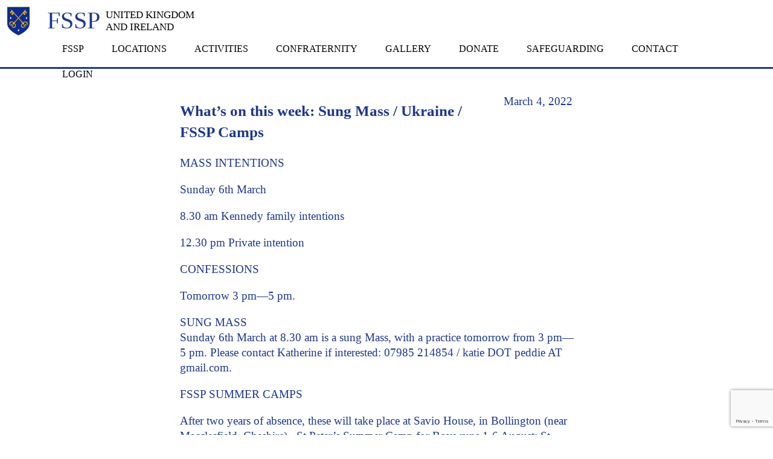

--- FILE ---
content_type: text/html; charset=utf-8
request_url: https://www.google.com/recaptcha/api2/anchor?ar=1&k=6LcWWpAUAAAAAKcXL2VVCMxUm0yQgfYPKxHbEko6&co=aHR0cHM6Ly9mc3NwLm9yZy51azo0NDM.&hl=en&v=PoyoqOPhxBO7pBk68S4YbpHZ&size=invisible&anchor-ms=20000&execute-ms=30000&cb=cfzmpppks1h
body_size: 48570
content:
<!DOCTYPE HTML><html dir="ltr" lang="en"><head><meta http-equiv="Content-Type" content="text/html; charset=UTF-8">
<meta http-equiv="X-UA-Compatible" content="IE=edge">
<title>reCAPTCHA</title>
<style type="text/css">
/* cyrillic-ext */
@font-face {
  font-family: 'Roboto';
  font-style: normal;
  font-weight: 400;
  font-stretch: 100%;
  src: url(//fonts.gstatic.com/s/roboto/v48/KFO7CnqEu92Fr1ME7kSn66aGLdTylUAMa3GUBHMdazTgWw.woff2) format('woff2');
  unicode-range: U+0460-052F, U+1C80-1C8A, U+20B4, U+2DE0-2DFF, U+A640-A69F, U+FE2E-FE2F;
}
/* cyrillic */
@font-face {
  font-family: 'Roboto';
  font-style: normal;
  font-weight: 400;
  font-stretch: 100%;
  src: url(//fonts.gstatic.com/s/roboto/v48/KFO7CnqEu92Fr1ME7kSn66aGLdTylUAMa3iUBHMdazTgWw.woff2) format('woff2');
  unicode-range: U+0301, U+0400-045F, U+0490-0491, U+04B0-04B1, U+2116;
}
/* greek-ext */
@font-face {
  font-family: 'Roboto';
  font-style: normal;
  font-weight: 400;
  font-stretch: 100%;
  src: url(//fonts.gstatic.com/s/roboto/v48/KFO7CnqEu92Fr1ME7kSn66aGLdTylUAMa3CUBHMdazTgWw.woff2) format('woff2');
  unicode-range: U+1F00-1FFF;
}
/* greek */
@font-face {
  font-family: 'Roboto';
  font-style: normal;
  font-weight: 400;
  font-stretch: 100%;
  src: url(//fonts.gstatic.com/s/roboto/v48/KFO7CnqEu92Fr1ME7kSn66aGLdTylUAMa3-UBHMdazTgWw.woff2) format('woff2');
  unicode-range: U+0370-0377, U+037A-037F, U+0384-038A, U+038C, U+038E-03A1, U+03A3-03FF;
}
/* math */
@font-face {
  font-family: 'Roboto';
  font-style: normal;
  font-weight: 400;
  font-stretch: 100%;
  src: url(//fonts.gstatic.com/s/roboto/v48/KFO7CnqEu92Fr1ME7kSn66aGLdTylUAMawCUBHMdazTgWw.woff2) format('woff2');
  unicode-range: U+0302-0303, U+0305, U+0307-0308, U+0310, U+0312, U+0315, U+031A, U+0326-0327, U+032C, U+032F-0330, U+0332-0333, U+0338, U+033A, U+0346, U+034D, U+0391-03A1, U+03A3-03A9, U+03B1-03C9, U+03D1, U+03D5-03D6, U+03F0-03F1, U+03F4-03F5, U+2016-2017, U+2034-2038, U+203C, U+2040, U+2043, U+2047, U+2050, U+2057, U+205F, U+2070-2071, U+2074-208E, U+2090-209C, U+20D0-20DC, U+20E1, U+20E5-20EF, U+2100-2112, U+2114-2115, U+2117-2121, U+2123-214F, U+2190, U+2192, U+2194-21AE, U+21B0-21E5, U+21F1-21F2, U+21F4-2211, U+2213-2214, U+2216-22FF, U+2308-230B, U+2310, U+2319, U+231C-2321, U+2336-237A, U+237C, U+2395, U+239B-23B7, U+23D0, U+23DC-23E1, U+2474-2475, U+25AF, U+25B3, U+25B7, U+25BD, U+25C1, U+25CA, U+25CC, U+25FB, U+266D-266F, U+27C0-27FF, U+2900-2AFF, U+2B0E-2B11, U+2B30-2B4C, U+2BFE, U+3030, U+FF5B, U+FF5D, U+1D400-1D7FF, U+1EE00-1EEFF;
}
/* symbols */
@font-face {
  font-family: 'Roboto';
  font-style: normal;
  font-weight: 400;
  font-stretch: 100%;
  src: url(//fonts.gstatic.com/s/roboto/v48/KFO7CnqEu92Fr1ME7kSn66aGLdTylUAMaxKUBHMdazTgWw.woff2) format('woff2');
  unicode-range: U+0001-000C, U+000E-001F, U+007F-009F, U+20DD-20E0, U+20E2-20E4, U+2150-218F, U+2190, U+2192, U+2194-2199, U+21AF, U+21E6-21F0, U+21F3, U+2218-2219, U+2299, U+22C4-22C6, U+2300-243F, U+2440-244A, U+2460-24FF, U+25A0-27BF, U+2800-28FF, U+2921-2922, U+2981, U+29BF, U+29EB, U+2B00-2BFF, U+4DC0-4DFF, U+FFF9-FFFB, U+10140-1018E, U+10190-1019C, U+101A0, U+101D0-101FD, U+102E0-102FB, U+10E60-10E7E, U+1D2C0-1D2D3, U+1D2E0-1D37F, U+1F000-1F0FF, U+1F100-1F1AD, U+1F1E6-1F1FF, U+1F30D-1F30F, U+1F315, U+1F31C, U+1F31E, U+1F320-1F32C, U+1F336, U+1F378, U+1F37D, U+1F382, U+1F393-1F39F, U+1F3A7-1F3A8, U+1F3AC-1F3AF, U+1F3C2, U+1F3C4-1F3C6, U+1F3CA-1F3CE, U+1F3D4-1F3E0, U+1F3ED, U+1F3F1-1F3F3, U+1F3F5-1F3F7, U+1F408, U+1F415, U+1F41F, U+1F426, U+1F43F, U+1F441-1F442, U+1F444, U+1F446-1F449, U+1F44C-1F44E, U+1F453, U+1F46A, U+1F47D, U+1F4A3, U+1F4B0, U+1F4B3, U+1F4B9, U+1F4BB, U+1F4BF, U+1F4C8-1F4CB, U+1F4D6, U+1F4DA, U+1F4DF, U+1F4E3-1F4E6, U+1F4EA-1F4ED, U+1F4F7, U+1F4F9-1F4FB, U+1F4FD-1F4FE, U+1F503, U+1F507-1F50B, U+1F50D, U+1F512-1F513, U+1F53E-1F54A, U+1F54F-1F5FA, U+1F610, U+1F650-1F67F, U+1F687, U+1F68D, U+1F691, U+1F694, U+1F698, U+1F6AD, U+1F6B2, U+1F6B9-1F6BA, U+1F6BC, U+1F6C6-1F6CF, U+1F6D3-1F6D7, U+1F6E0-1F6EA, U+1F6F0-1F6F3, U+1F6F7-1F6FC, U+1F700-1F7FF, U+1F800-1F80B, U+1F810-1F847, U+1F850-1F859, U+1F860-1F887, U+1F890-1F8AD, U+1F8B0-1F8BB, U+1F8C0-1F8C1, U+1F900-1F90B, U+1F93B, U+1F946, U+1F984, U+1F996, U+1F9E9, U+1FA00-1FA6F, U+1FA70-1FA7C, U+1FA80-1FA89, U+1FA8F-1FAC6, U+1FACE-1FADC, U+1FADF-1FAE9, U+1FAF0-1FAF8, U+1FB00-1FBFF;
}
/* vietnamese */
@font-face {
  font-family: 'Roboto';
  font-style: normal;
  font-weight: 400;
  font-stretch: 100%;
  src: url(//fonts.gstatic.com/s/roboto/v48/KFO7CnqEu92Fr1ME7kSn66aGLdTylUAMa3OUBHMdazTgWw.woff2) format('woff2');
  unicode-range: U+0102-0103, U+0110-0111, U+0128-0129, U+0168-0169, U+01A0-01A1, U+01AF-01B0, U+0300-0301, U+0303-0304, U+0308-0309, U+0323, U+0329, U+1EA0-1EF9, U+20AB;
}
/* latin-ext */
@font-face {
  font-family: 'Roboto';
  font-style: normal;
  font-weight: 400;
  font-stretch: 100%;
  src: url(//fonts.gstatic.com/s/roboto/v48/KFO7CnqEu92Fr1ME7kSn66aGLdTylUAMa3KUBHMdazTgWw.woff2) format('woff2');
  unicode-range: U+0100-02BA, U+02BD-02C5, U+02C7-02CC, U+02CE-02D7, U+02DD-02FF, U+0304, U+0308, U+0329, U+1D00-1DBF, U+1E00-1E9F, U+1EF2-1EFF, U+2020, U+20A0-20AB, U+20AD-20C0, U+2113, U+2C60-2C7F, U+A720-A7FF;
}
/* latin */
@font-face {
  font-family: 'Roboto';
  font-style: normal;
  font-weight: 400;
  font-stretch: 100%;
  src: url(//fonts.gstatic.com/s/roboto/v48/KFO7CnqEu92Fr1ME7kSn66aGLdTylUAMa3yUBHMdazQ.woff2) format('woff2');
  unicode-range: U+0000-00FF, U+0131, U+0152-0153, U+02BB-02BC, U+02C6, U+02DA, U+02DC, U+0304, U+0308, U+0329, U+2000-206F, U+20AC, U+2122, U+2191, U+2193, U+2212, U+2215, U+FEFF, U+FFFD;
}
/* cyrillic-ext */
@font-face {
  font-family: 'Roboto';
  font-style: normal;
  font-weight: 500;
  font-stretch: 100%;
  src: url(//fonts.gstatic.com/s/roboto/v48/KFO7CnqEu92Fr1ME7kSn66aGLdTylUAMa3GUBHMdazTgWw.woff2) format('woff2');
  unicode-range: U+0460-052F, U+1C80-1C8A, U+20B4, U+2DE0-2DFF, U+A640-A69F, U+FE2E-FE2F;
}
/* cyrillic */
@font-face {
  font-family: 'Roboto';
  font-style: normal;
  font-weight: 500;
  font-stretch: 100%;
  src: url(//fonts.gstatic.com/s/roboto/v48/KFO7CnqEu92Fr1ME7kSn66aGLdTylUAMa3iUBHMdazTgWw.woff2) format('woff2');
  unicode-range: U+0301, U+0400-045F, U+0490-0491, U+04B0-04B1, U+2116;
}
/* greek-ext */
@font-face {
  font-family: 'Roboto';
  font-style: normal;
  font-weight: 500;
  font-stretch: 100%;
  src: url(//fonts.gstatic.com/s/roboto/v48/KFO7CnqEu92Fr1ME7kSn66aGLdTylUAMa3CUBHMdazTgWw.woff2) format('woff2');
  unicode-range: U+1F00-1FFF;
}
/* greek */
@font-face {
  font-family: 'Roboto';
  font-style: normal;
  font-weight: 500;
  font-stretch: 100%;
  src: url(//fonts.gstatic.com/s/roboto/v48/KFO7CnqEu92Fr1ME7kSn66aGLdTylUAMa3-UBHMdazTgWw.woff2) format('woff2');
  unicode-range: U+0370-0377, U+037A-037F, U+0384-038A, U+038C, U+038E-03A1, U+03A3-03FF;
}
/* math */
@font-face {
  font-family: 'Roboto';
  font-style: normal;
  font-weight: 500;
  font-stretch: 100%;
  src: url(//fonts.gstatic.com/s/roboto/v48/KFO7CnqEu92Fr1ME7kSn66aGLdTylUAMawCUBHMdazTgWw.woff2) format('woff2');
  unicode-range: U+0302-0303, U+0305, U+0307-0308, U+0310, U+0312, U+0315, U+031A, U+0326-0327, U+032C, U+032F-0330, U+0332-0333, U+0338, U+033A, U+0346, U+034D, U+0391-03A1, U+03A3-03A9, U+03B1-03C9, U+03D1, U+03D5-03D6, U+03F0-03F1, U+03F4-03F5, U+2016-2017, U+2034-2038, U+203C, U+2040, U+2043, U+2047, U+2050, U+2057, U+205F, U+2070-2071, U+2074-208E, U+2090-209C, U+20D0-20DC, U+20E1, U+20E5-20EF, U+2100-2112, U+2114-2115, U+2117-2121, U+2123-214F, U+2190, U+2192, U+2194-21AE, U+21B0-21E5, U+21F1-21F2, U+21F4-2211, U+2213-2214, U+2216-22FF, U+2308-230B, U+2310, U+2319, U+231C-2321, U+2336-237A, U+237C, U+2395, U+239B-23B7, U+23D0, U+23DC-23E1, U+2474-2475, U+25AF, U+25B3, U+25B7, U+25BD, U+25C1, U+25CA, U+25CC, U+25FB, U+266D-266F, U+27C0-27FF, U+2900-2AFF, U+2B0E-2B11, U+2B30-2B4C, U+2BFE, U+3030, U+FF5B, U+FF5D, U+1D400-1D7FF, U+1EE00-1EEFF;
}
/* symbols */
@font-face {
  font-family: 'Roboto';
  font-style: normal;
  font-weight: 500;
  font-stretch: 100%;
  src: url(//fonts.gstatic.com/s/roboto/v48/KFO7CnqEu92Fr1ME7kSn66aGLdTylUAMaxKUBHMdazTgWw.woff2) format('woff2');
  unicode-range: U+0001-000C, U+000E-001F, U+007F-009F, U+20DD-20E0, U+20E2-20E4, U+2150-218F, U+2190, U+2192, U+2194-2199, U+21AF, U+21E6-21F0, U+21F3, U+2218-2219, U+2299, U+22C4-22C6, U+2300-243F, U+2440-244A, U+2460-24FF, U+25A0-27BF, U+2800-28FF, U+2921-2922, U+2981, U+29BF, U+29EB, U+2B00-2BFF, U+4DC0-4DFF, U+FFF9-FFFB, U+10140-1018E, U+10190-1019C, U+101A0, U+101D0-101FD, U+102E0-102FB, U+10E60-10E7E, U+1D2C0-1D2D3, U+1D2E0-1D37F, U+1F000-1F0FF, U+1F100-1F1AD, U+1F1E6-1F1FF, U+1F30D-1F30F, U+1F315, U+1F31C, U+1F31E, U+1F320-1F32C, U+1F336, U+1F378, U+1F37D, U+1F382, U+1F393-1F39F, U+1F3A7-1F3A8, U+1F3AC-1F3AF, U+1F3C2, U+1F3C4-1F3C6, U+1F3CA-1F3CE, U+1F3D4-1F3E0, U+1F3ED, U+1F3F1-1F3F3, U+1F3F5-1F3F7, U+1F408, U+1F415, U+1F41F, U+1F426, U+1F43F, U+1F441-1F442, U+1F444, U+1F446-1F449, U+1F44C-1F44E, U+1F453, U+1F46A, U+1F47D, U+1F4A3, U+1F4B0, U+1F4B3, U+1F4B9, U+1F4BB, U+1F4BF, U+1F4C8-1F4CB, U+1F4D6, U+1F4DA, U+1F4DF, U+1F4E3-1F4E6, U+1F4EA-1F4ED, U+1F4F7, U+1F4F9-1F4FB, U+1F4FD-1F4FE, U+1F503, U+1F507-1F50B, U+1F50D, U+1F512-1F513, U+1F53E-1F54A, U+1F54F-1F5FA, U+1F610, U+1F650-1F67F, U+1F687, U+1F68D, U+1F691, U+1F694, U+1F698, U+1F6AD, U+1F6B2, U+1F6B9-1F6BA, U+1F6BC, U+1F6C6-1F6CF, U+1F6D3-1F6D7, U+1F6E0-1F6EA, U+1F6F0-1F6F3, U+1F6F7-1F6FC, U+1F700-1F7FF, U+1F800-1F80B, U+1F810-1F847, U+1F850-1F859, U+1F860-1F887, U+1F890-1F8AD, U+1F8B0-1F8BB, U+1F8C0-1F8C1, U+1F900-1F90B, U+1F93B, U+1F946, U+1F984, U+1F996, U+1F9E9, U+1FA00-1FA6F, U+1FA70-1FA7C, U+1FA80-1FA89, U+1FA8F-1FAC6, U+1FACE-1FADC, U+1FADF-1FAE9, U+1FAF0-1FAF8, U+1FB00-1FBFF;
}
/* vietnamese */
@font-face {
  font-family: 'Roboto';
  font-style: normal;
  font-weight: 500;
  font-stretch: 100%;
  src: url(//fonts.gstatic.com/s/roboto/v48/KFO7CnqEu92Fr1ME7kSn66aGLdTylUAMa3OUBHMdazTgWw.woff2) format('woff2');
  unicode-range: U+0102-0103, U+0110-0111, U+0128-0129, U+0168-0169, U+01A0-01A1, U+01AF-01B0, U+0300-0301, U+0303-0304, U+0308-0309, U+0323, U+0329, U+1EA0-1EF9, U+20AB;
}
/* latin-ext */
@font-face {
  font-family: 'Roboto';
  font-style: normal;
  font-weight: 500;
  font-stretch: 100%;
  src: url(//fonts.gstatic.com/s/roboto/v48/KFO7CnqEu92Fr1ME7kSn66aGLdTylUAMa3KUBHMdazTgWw.woff2) format('woff2');
  unicode-range: U+0100-02BA, U+02BD-02C5, U+02C7-02CC, U+02CE-02D7, U+02DD-02FF, U+0304, U+0308, U+0329, U+1D00-1DBF, U+1E00-1E9F, U+1EF2-1EFF, U+2020, U+20A0-20AB, U+20AD-20C0, U+2113, U+2C60-2C7F, U+A720-A7FF;
}
/* latin */
@font-face {
  font-family: 'Roboto';
  font-style: normal;
  font-weight: 500;
  font-stretch: 100%;
  src: url(//fonts.gstatic.com/s/roboto/v48/KFO7CnqEu92Fr1ME7kSn66aGLdTylUAMa3yUBHMdazQ.woff2) format('woff2');
  unicode-range: U+0000-00FF, U+0131, U+0152-0153, U+02BB-02BC, U+02C6, U+02DA, U+02DC, U+0304, U+0308, U+0329, U+2000-206F, U+20AC, U+2122, U+2191, U+2193, U+2212, U+2215, U+FEFF, U+FFFD;
}
/* cyrillic-ext */
@font-face {
  font-family: 'Roboto';
  font-style: normal;
  font-weight: 900;
  font-stretch: 100%;
  src: url(//fonts.gstatic.com/s/roboto/v48/KFO7CnqEu92Fr1ME7kSn66aGLdTylUAMa3GUBHMdazTgWw.woff2) format('woff2');
  unicode-range: U+0460-052F, U+1C80-1C8A, U+20B4, U+2DE0-2DFF, U+A640-A69F, U+FE2E-FE2F;
}
/* cyrillic */
@font-face {
  font-family: 'Roboto';
  font-style: normal;
  font-weight: 900;
  font-stretch: 100%;
  src: url(//fonts.gstatic.com/s/roboto/v48/KFO7CnqEu92Fr1ME7kSn66aGLdTylUAMa3iUBHMdazTgWw.woff2) format('woff2');
  unicode-range: U+0301, U+0400-045F, U+0490-0491, U+04B0-04B1, U+2116;
}
/* greek-ext */
@font-face {
  font-family: 'Roboto';
  font-style: normal;
  font-weight: 900;
  font-stretch: 100%;
  src: url(//fonts.gstatic.com/s/roboto/v48/KFO7CnqEu92Fr1ME7kSn66aGLdTylUAMa3CUBHMdazTgWw.woff2) format('woff2');
  unicode-range: U+1F00-1FFF;
}
/* greek */
@font-face {
  font-family: 'Roboto';
  font-style: normal;
  font-weight: 900;
  font-stretch: 100%;
  src: url(//fonts.gstatic.com/s/roboto/v48/KFO7CnqEu92Fr1ME7kSn66aGLdTylUAMa3-UBHMdazTgWw.woff2) format('woff2');
  unicode-range: U+0370-0377, U+037A-037F, U+0384-038A, U+038C, U+038E-03A1, U+03A3-03FF;
}
/* math */
@font-face {
  font-family: 'Roboto';
  font-style: normal;
  font-weight: 900;
  font-stretch: 100%;
  src: url(//fonts.gstatic.com/s/roboto/v48/KFO7CnqEu92Fr1ME7kSn66aGLdTylUAMawCUBHMdazTgWw.woff2) format('woff2');
  unicode-range: U+0302-0303, U+0305, U+0307-0308, U+0310, U+0312, U+0315, U+031A, U+0326-0327, U+032C, U+032F-0330, U+0332-0333, U+0338, U+033A, U+0346, U+034D, U+0391-03A1, U+03A3-03A9, U+03B1-03C9, U+03D1, U+03D5-03D6, U+03F0-03F1, U+03F4-03F5, U+2016-2017, U+2034-2038, U+203C, U+2040, U+2043, U+2047, U+2050, U+2057, U+205F, U+2070-2071, U+2074-208E, U+2090-209C, U+20D0-20DC, U+20E1, U+20E5-20EF, U+2100-2112, U+2114-2115, U+2117-2121, U+2123-214F, U+2190, U+2192, U+2194-21AE, U+21B0-21E5, U+21F1-21F2, U+21F4-2211, U+2213-2214, U+2216-22FF, U+2308-230B, U+2310, U+2319, U+231C-2321, U+2336-237A, U+237C, U+2395, U+239B-23B7, U+23D0, U+23DC-23E1, U+2474-2475, U+25AF, U+25B3, U+25B7, U+25BD, U+25C1, U+25CA, U+25CC, U+25FB, U+266D-266F, U+27C0-27FF, U+2900-2AFF, U+2B0E-2B11, U+2B30-2B4C, U+2BFE, U+3030, U+FF5B, U+FF5D, U+1D400-1D7FF, U+1EE00-1EEFF;
}
/* symbols */
@font-face {
  font-family: 'Roboto';
  font-style: normal;
  font-weight: 900;
  font-stretch: 100%;
  src: url(//fonts.gstatic.com/s/roboto/v48/KFO7CnqEu92Fr1ME7kSn66aGLdTylUAMaxKUBHMdazTgWw.woff2) format('woff2');
  unicode-range: U+0001-000C, U+000E-001F, U+007F-009F, U+20DD-20E0, U+20E2-20E4, U+2150-218F, U+2190, U+2192, U+2194-2199, U+21AF, U+21E6-21F0, U+21F3, U+2218-2219, U+2299, U+22C4-22C6, U+2300-243F, U+2440-244A, U+2460-24FF, U+25A0-27BF, U+2800-28FF, U+2921-2922, U+2981, U+29BF, U+29EB, U+2B00-2BFF, U+4DC0-4DFF, U+FFF9-FFFB, U+10140-1018E, U+10190-1019C, U+101A0, U+101D0-101FD, U+102E0-102FB, U+10E60-10E7E, U+1D2C0-1D2D3, U+1D2E0-1D37F, U+1F000-1F0FF, U+1F100-1F1AD, U+1F1E6-1F1FF, U+1F30D-1F30F, U+1F315, U+1F31C, U+1F31E, U+1F320-1F32C, U+1F336, U+1F378, U+1F37D, U+1F382, U+1F393-1F39F, U+1F3A7-1F3A8, U+1F3AC-1F3AF, U+1F3C2, U+1F3C4-1F3C6, U+1F3CA-1F3CE, U+1F3D4-1F3E0, U+1F3ED, U+1F3F1-1F3F3, U+1F3F5-1F3F7, U+1F408, U+1F415, U+1F41F, U+1F426, U+1F43F, U+1F441-1F442, U+1F444, U+1F446-1F449, U+1F44C-1F44E, U+1F453, U+1F46A, U+1F47D, U+1F4A3, U+1F4B0, U+1F4B3, U+1F4B9, U+1F4BB, U+1F4BF, U+1F4C8-1F4CB, U+1F4D6, U+1F4DA, U+1F4DF, U+1F4E3-1F4E6, U+1F4EA-1F4ED, U+1F4F7, U+1F4F9-1F4FB, U+1F4FD-1F4FE, U+1F503, U+1F507-1F50B, U+1F50D, U+1F512-1F513, U+1F53E-1F54A, U+1F54F-1F5FA, U+1F610, U+1F650-1F67F, U+1F687, U+1F68D, U+1F691, U+1F694, U+1F698, U+1F6AD, U+1F6B2, U+1F6B9-1F6BA, U+1F6BC, U+1F6C6-1F6CF, U+1F6D3-1F6D7, U+1F6E0-1F6EA, U+1F6F0-1F6F3, U+1F6F7-1F6FC, U+1F700-1F7FF, U+1F800-1F80B, U+1F810-1F847, U+1F850-1F859, U+1F860-1F887, U+1F890-1F8AD, U+1F8B0-1F8BB, U+1F8C0-1F8C1, U+1F900-1F90B, U+1F93B, U+1F946, U+1F984, U+1F996, U+1F9E9, U+1FA00-1FA6F, U+1FA70-1FA7C, U+1FA80-1FA89, U+1FA8F-1FAC6, U+1FACE-1FADC, U+1FADF-1FAE9, U+1FAF0-1FAF8, U+1FB00-1FBFF;
}
/* vietnamese */
@font-face {
  font-family: 'Roboto';
  font-style: normal;
  font-weight: 900;
  font-stretch: 100%;
  src: url(//fonts.gstatic.com/s/roboto/v48/KFO7CnqEu92Fr1ME7kSn66aGLdTylUAMa3OUBHMdazTgWw.woff2) format('woff2');
  unicode-range: U+0102-0103, U+0110-0111, U+0128-0129, U+0168-0169, U+01A0-01A1, U+01AF-01B0, U+0300-0301, U+0303-0304, U+0308-0309, U+0323, U+0329, U+1EA0-1EF9, U+20AB;
}
/* latin-ext */
@font-face {
  font-family: 'Roboto';
  font-style: normal;
  font-weight: 900;
  font-stretch: 100%;
  src: url(//fonts.gstatic.com/s/roboto/v48/KFO7CnqEu92Fr1ME7kSn66aGLdTylUAMa3KUBHMdazTgWw.woff2) format('woff2');
  unicode-range: U+0100-02BA, U+02BD-02C5, U+02C7-02CC, U+02CE-02D7, U+02DD-02FF, U+0304, U+0308, U+0329, U+1D00-1DBF, U+1E00-1E9F, U+1EF2-1EFF, U+2020, U+20A0-20AB, U+20AD-20C0, U+2113, U+2C60-2C7F, U+A720-A7FF;
}
/* latin */
@font-face {
  font-family: 'Roboto';
  font-style: normal;
  font-weight: 900;
  font-stretch: 100%;
  src: url(//fonts.gstatic.com/s/roboto/v48/KFO7CnqEu92Fr1ME7kSn66aGLdTylUAMa3yUBHMdazQ.woff2) format('woff2');
  unicode-range: U+0000-00FF, U+0131, U+0152-0153, U+02BB-02BC, U+02C6, U+02DA, U+02DC, U+0304, U+0308, U+0329, U+2000-206F, U+20AC, U+2122, U+2191, U+2193, U+2212, U+2215, U+FEFF, U+FFFD;
}

</style>
<link rel="stylesheet" type="text/css" href="https://www.gstatic.com/recaptcha/releases/PoyoqOPhxBO7pBk68S4YbpHZ/styles__ltr.css">
<script nonce="z92rHyXQK-CLiy59ucWb4g" type="text/javascript">window['__recaptcha_api'] = 'https://www.google.com/recaptcha/api2/';</script>
<script type="text/javascript" src="https://www.gstatic.com/recaptcha/releases/PoyoqOPhxBO7pBk68S4YbpHZ/recaptcha__en.js" nonce="z92rHyXQK-CLiy59ucWb4g">
      
    </script></head>
<body><div id="rc-anchor-alert" class="rc-anchor-alert"></div>
<input type="hidden" id="recaptcha-token" value="[base64]">
<script type="text/javascript" nonce="z92rHyXQK-CLiy59ucWb4g">
      recaptcha.anchor.Main.init("[\x22ainput\x22,[\x22bgdata\x22,\x22\x22,\[base64]/[base64]/[base64]/[base64]/cjw8ejpyPj4+eil9Y2F0Y2gobCl7dGhyb3cgbDt9fSxIPWZ1bmN0aW9uKHcsdCx6KXtpZih3PT0xOTR8fHc9PTIwOCl0LnZbd10/dC52W3ddLmNvbmNhdCh6KTp0LnZbd109b2Yoeix0KTtlbHNle2lmKHQuYkImJnchPTMxNylyZXR1cm47dz09NjZ8fHc9PTEyMnx8dz09NDcwfHx3PT00NHx8dz09NDE2fHx3PT0zOTd8fHc9PTQyMXx8dz09Njh8fHc9PTcwfHx3PT0xODQ/[base64]/[base64]/[base64]/bmV3IGRbVl0oSlswXSk6cD09Mj9uZXcgZFtWXShKWzBdLEpbMV0pOnA9PTM/bmV3IGRbVl0oSlswXSxKWzFdLEpbMl0pOnA9PTQ/[base64]/[base64]/[base64]/[base64]\x22,\[base64]\x22,\[base64]/wpfCkCfDmjwdT8KbQ099YiUQPsKQZUdHPsOFIMOXWlzDj8OzQ2HDmMKSwpRNdXvCrcK8wrjDpXXDt23DskxOw7fCk8K6MsOKU8KyYU3Dm8O7fsOHwp3CtgrCqQFUwqLCvsKuw6/ChWPDuj3DhsOQLMKmBUJkDcKPw4XDvMKkwoU5w7fDm8OidsO6w6Bwwow6Wz/DhcKVw5YhXw1XwoJSFCLCqy7CgwfChBlnw5ANXsKNwonDohpAwot0OV3DlTrCl8KuHVFzw4IdVMKhwrMORMKRw7ACB13Cm2DDvBB3wqfDqMKow4wIw4d9Dz/DrMOTw7/DoxM4wrvCuj/DkcOeIGdSw7h1MsOAw5xJFMOCVsKRRsKvworCg8K5wr01FMKQw7saIwXCmxMdJHvDmj1Va8KOJMOyNiIlw4hXwrrDrsOBS8OLw4LDjcOEYMO/b8O8acK7wqnDmGXDmAYNYQE8wpvCrsKLNcKvw6nCr8K3NnQfVVNpOsOYQ13DmMOuJGzCnXQnVcKGwqjDqMOhw7BRdcKZN8KCwoUbw7IjaxfCtMO2w57CisKibz4zw442w5DCu8KwcsKqBsOrccKLAsKvM3YBwoEtVV45Fj7CnkJlw5zDmB1Vwq9mLyZ6U8OQGMKEwrY/GcK8Ow8jwrsRb8O1w40RQsO1w5lHw4E0CAPDucO+w7JdMcKkw7pMacOJSwXCp1XCqmXCihrCjhbCgTtrT8O9bcOow4EXORgBJMKkwrjChDYrU8KRw6V0DcKEN8OFwp4hwq09wqQKw4fDt0TCrcO9eMKCGcO2Bi/Dk8KRwqRdO1bDg35dw6dUw4LDhHEBw6IyUVVOUkPClyAtL8KTJMKZw4JqQ8OFw4XCgMOIwqI5IwbCq8K4w4rDncKVc8K4CzNaLmMCwqoZw7cSw49iwrzCpg/[base64]/DkQoQwqXDqMK3HjRYcsOxFmA/asOFSUXDl8KJw6vDo3h0MQ0fwprCtsOxw7xYwoXDqGzCgwNNw5DDvSxgwrg0fA0xMUvCqMKJw73ChMKcw5kBOgHCpxlgwpU+LMOVRsK1wr7CuyYuKxnCu27DkEdJw5kPw4jDnh5STkhkM8Kvw7pmwpF8w7NLw4vDiwjClT3CsMKiwr/DmjkJU8K5wo/DugYlScOLw6XDkMKYwqXDjDvDpntsYMOTPcK3F8Kgw7HDqsKvDCpdwrzCosOPXjwuNMODPATCi14kwrwNQVtgXMO+a3PDjF7Cu8OePsOUaT7CvGp/QsKaRMKiw6rCrFY2d8Omwo3CqMOgwqPDix1xw4pxB8Ogw6YvUUzDlSt/[base64]/DssKLEMKzZQQaw4o9ZmHCn0w/[base64]/Cp3JOScOZMU/DpXrDqiXDmQVpPcKDNcKLw4zDuMKiwp/DhcKuSMKcw5LCk0DDiT3DiDFwwpFmw5JGwqJ2PsOWw4DDkMOXCsOowqbChR7DhcKofsONwovCo8Orw4fChsKxw4xvwr0kw7d4QgfCvALDtmUjacKnasKAWcKFw6/DshRCw5tzWDjCpDYjw6UyIArDosKHwqjDmsKywrnDtTZpw6bClcOOAMOjw7FQw4YgH8KFw7pJK8KBwozDr3LCg8K0w7rCuDcYFcK9wqRyExjDkMK3DGrDucO/[base64]/ChMK/[base64]/CkcOZwrzDlBbCpsKpwrl2FALDhTFowpNwAsOjw7kowo1jG2DDncO3J8OVwqhsWRUUwpXCisOVQB/DgsOlw7/Dh07DocKQCGM1wpNLw5s+SMOIwqF5cQLCoUdCwqoHZ8OGJnLCkxHCgg/Co2BBKsK+PsKgYcOLA8KHW8O5w5VQF3V6ZgzDvsOwRRLDkMKow4LDoD/CqMOIw4JGYC3Dr2jCu3dYwq0OfcKWYcOQwqRof3oECMOuwoN8BMKWXh7DpwnDpgdiJQchIMKQwrZ6X8KRw6dNwrlJwr/CsnVVwqBSRDPDj8OzNMO+PhvDozMVBwzDl3bChsKmf8KLMSQoc2rCq8OHw5TCsnzCpyEZwpzCkRnCvcKSw67Du8O4F8KCw4bDscKEegwwD8KWw5LDoHNpw7TDombDnMK/MUXDllNRckA2w5jCvV7Cj8K9wq3DsWB2wqo0w5RswoxtWWnDtSHDi8K8w4DDmcKvbcOgaHZ6RhTDo8KSOT3DoUkRwqvCtnZQw7hrGVRKdQdxw6fCiMKkIg0mwrHCqGVXwo0awprDkcKAJgLDnMOtwobDknDCjhBLw4rDj8KtJMK/[base64]/[base64]/CjMKXwoMFwpvCsEXDtSIEVAklQxbDv8Khw6QeAWU5wqnDicODw6rCiF3Cq8OEWGMHwr7DvUsPEsOvwrjDlcKdKMOaJcOmw5vDiXNeQEfClDzCt8OxwpXDmUbCocKRLiHCocKDw5A+fHjCkm/DsB3DkQDCmgUow4TDuGJVTjhFRsKpFAERQhXCg8KNWF0XQcOBDsO+woUbw7RtTsKHQlMawqfCrsKVNU3DhcKQK8Otw4l9wo1qIx9ywqDCjz3DuTVpw55dw40hBsKowp0ORhLCnMK/QE4yw4TDnMKew4jDqsOiwqnCqQjDoBLDo3TCo1zCkcKReDXDsVA2DsOsw7www4/DimDCisOLZSXDhVjCusOqXsORYMK2wozClEZ9w642wpctFsKBwrxuwpjDuUXDh8KZEUHDsi14Y8O2PFvDmk4YM1lbZ8KQwrDCvMONw4B5BHXCt8KEbzluw50fP1rDrDTCqcKPQMKnbMKzQsKgw5XDjRHDu3PCu8KJw7lhw7tgEsKRwo3ChCPDmGTDl1HCvE/Dgm7CsGPDhQUNV1rCowhVdFBzK8KreBvCh8OPwp/DgMKWwp1Gw7giw7fDsW3CjWdTRMKnNhkcWR3CrsOXVAfDhMO5wovDoXR7BF/[base64]/A8KWw4XDv8K0ADhewoRWURdQwqlfw4jDlMO8wobDknPDuMOrw4kLS8OUZxjCisORKCRaw6fCpQXChsOzDsOean1KZBvCo8ONwp3DqWzCh3nDp8OSwpdHIMOCwpjCkgPCvxExw45rBsKWw7jCosKkw4rDvcO+YhHDs8OJGjjCtTJfH8O/w7ArK0oGLj4Zw4VKw7xCeX87wpXDvcOBbljCmQ0ybMOFRnLDocKleMO0wooDKXXDu8K/V1zCncKOAUF/[base64]/Ckhp2BU4NwpY1Z2DDu3U/w6XCsMKMw4Mcwo3DsMKXw4nCmsK3OlXCoUrCtgHDv8Kkw5peSsOEXMK4wrVlYDfCpjLDlHQQwp4GAB7CmcO5w6TDmwpwDSdhw7ddwp5Sw5x/OTvDp2PDtFdvwptpw6Y9wpF1w73Dgk7Dt8KOwpPDvMKPdhIww7vDhRHCscKhwr/[base64]/w5/Dtkcpw702wqjDpMO3wpbCq8K1Jk5iwqY8SCk+wr7CqBBpwpgLwofCm8Oow6NsZi1rW8OGw6smwoEaZW5lZMOYwq0kYUZjbhLCvTHDhiQkwo3CjGjDlcKyBUB6P8KEwofCn3zCvSocVCrDscKxw44ew6YOZsKaw73DhsOawrfCvsOOw6/CgsO4L8KCwrDCiyPDv8KRwqVUI8KufkwtwrvCtcOww5vCpC/DrGJ2w5XDqlc9w5Zow7nCu8OGGBbDj8OjwoMJwoDClWtaVU/CrDDDv8O2w6XDuMKeFsK5wqdLMMOFwrHCvMOqX0jDk3nCnDF2wrvDg1HCssKpPWpYHWDDlMO/Y8K8eyXCuS3CqMKxwqwnwqTCsSPCqWh5w5XDujrCjSrCkMKQVsKrwozCgVIeKjLDjHkTXsOobMOTCEIWGHnCo0occV7CvDklw4pGwo3CqsO8UMOzwoTCncOgwp7CsmRSd8KoYUfCuV07w5TCpcOlayYNO8OawrAgwrMzMA/CncK1DsKvYXjCjXrDgsKww59TF3c8UExMw6hdwqh9wqLDgsKEw6PCpRvCrhpiScKOwpoBKxbCusOVwohKIThEwqEIX8KibDvCvgQow7zCrAzCpkwke3MWOTLDs1Zzwp3DsMOyPzpWA8Kzwppkb8K+w4/Dt0A8FW05V8OMdsKwwpzDg8OLwq9dw57DqjPDi8Kkwr8Iw5VNw4wCYlfDsAAOw77DrXTDmcKpCMK8wo0TwoTCh8KGSsOifsKKw5t/dGfClzBcIsK8FMOxMsKnw6Y2C2zCk8O5SsKww5fDssO+wpYreQh7w5/Cp8OfLMOzw5d1QV/[base64]/dBUWfcKOXi/DlhnCj2zCtMOVMMK0QBnDqsKBfjLCmMKAAcOQaXfCrlvDqgnDixJhQcKAwqp5w63CtcK3w57CoGTCqktzJAJMPkNbUcK1DB96w5bDpcKVFioiBcOyNy9HwrfDnMOvwrppwpTDnUfDsi7CtcK6HEXDqGspHkJJJBIfwocVw57CgGzCvMOhwrXCrAw/wobDvRwSw6zCnXYSJCLDq3vDr8KMwqYkw6LCqMK6w5vDqMOFwrBJfwBKOMKtOicpw73Dh8KVF8OVDsKPP8Kbw5bDvjEiIsOke8OTwqpiw5/DkjHDsTzDh8Kuw53DmUhfI8K9HkR+EyfCh8OGw6QPw5fClsKOBVfCqAEwE8OWw7Rww7UwwqZIwqbDk8K/aXHDisKnwozCsGHCkMKJbcOzwr5Aw4fDolPCmMOFMMOfbk9YDMK2wozDglJgGMK8TcOnwoxWaMKtLDkVEMOKfcOow63DgmBEBUQUwqvDu8K/[base64]/DvMK6w4PDtMOHdsKGw7bCvsOsw7oqwopiVEgDw6t2WQQUdwnDu1LDh8OdNsKbR8O4w5sjBMO/[base64]/wrrCvcKew5rDrRcRdGwFw6N1wpnDusKCwrsDL8Oqwq7CnxFFwo/Cm0HCqgbDksK9w6dxwrg/UDR3wqpyLMKQwoEMcnrCtB/CoWt/w79Owoh9N0HDuB3DqcKAwp5oNMKEwrDCoMOXciYBw486YAUnw6sVOMKXw5N5wp9HwqkpScK1C8KuwrxRfRhLTlXCiCFwAULDmsK/D8KxGMOzKcKPFmUxw4MYcHvDpXHCqcOBwpvDkMOewp9EPnPDnsKvNHDDvyJaN3plPsODOMK/ZcK9w7bChCLDlMO3w4LDpmYzKTlIw4zDoMKcDsOZPsKkwp4XwoDCgcOPVMOnwqU6wqPCnEkaDGBVw73Dh2pvKcOPw6orwo7DosKmNytMA8OzMS/ChBzDkcOMBsKYZRbCqcONwpvDrRjCrMKfSTsmw6lbXAPDn1chwrtiD8KFwox+J8KnXSPCuV1aw7d/w4rCmHpIwpENIMOHWwrCsw3CtS1cJhZCwptkwp/Cj1cnwq9rw55NBAXCq8KLHMOjw5XCvmAiaS9AH13DjsO8w63DhcK0w6pMfsOdPm5/[base64]/CtsOjw4DCu8KdaMKTHA8rK8KdI2nDjcKWwqkOZThIDXLCmMK9w4fDgihuw7hFw7MhYRvDkMOdw7nCrsKqwotqHsK9wq7DpVXDt8KyGjFQwr/Dp2I0JMOzw7UbwqUPVMKbSSxmY2pMw7ZjwrXCoiUtw7rCkcKYKE/DvcKiw7/DgMOvw53DosKbwpsxw4RXw6nDtkJiwqrDnAw8w7zDjcKmwqljw5rCrx0jwq3CplDCmsKEwr42w4gGfMKvCS9+wrDDrj/CgEXDmnHDvgHCpcKgIntQwq8Yw63ChhjCssOYw58Cw5ZFfMOkwo/[base64]/Cj8KswrttMsK/B27DjsO4wqDCmsOswozCj3/DjgbCu8O+w4/DqsOBwp0hwqVYYsOKwpcVw5BvS8OFwqU9UMKNw4NAasKfwohvw5VuwovCsFjDrjLCkzXCrMO9FcOEw4wSwpzDqsO7KMO/[base64]/Dq8Kvw7Y6HzV9w4c7PMOIbsKxGH9PFzbChGPCnMOVFsOCGMOkVFXCp8K6ZMOBTnvCmyPCscK/[base64]/bEfDoQFbwodFwrPClMOCw7NlZHXDiMKAKjdxJExewpzDm35Aw5vCrsKPR8OBEHopw44DAsKCw7bClsOLwrLCpsO9Z1V7BjRIJHwTwp3DuENxdcOSwp9dwr5hPMORC8K+P8KCwqDDsMKgd8O2wpjCpcK1w5ERw5Aew4c3V8KZPh9xwqTDpMOPwrfCg8OswpzDulXCjU/DncOXwp0XwonCt8KzfsK+w5d5V8KAw7HCsEdlG8KYwqNxw5cjw4bCoMKnw7pMSMKDasKIw5zDkQPCvDTDk1RmVSMpF3TCgcKBEMOsIG9AL1fDtyx/Fhoew7kgflfDrxkmIAXDtiB1wptAwqF+IsO4RMOswovDhcOdR8Klw4sTRTRZScKxwqDDlsOGwqJHw5ULw5TDq8Kla8O9wpkYU8KJw78xw7/Ci8KBw7ZsMsOHMMKmJMK7w5Rbw5I1w5p9w6DDlDMvw7TDvMKYw599OcKyGCvCtcK0c3HCkHzDscK6wobDoAUFw7LCg8O1acOyfMO4woEiY1clw7PDgMOTwrkLd2fDvcKQwp/CtUo/wq7DrcOtC3fDkMKCGi3CpMOWLyPCqFYEwqHCsSTDg1tzw6FgRsKAKkJZwqrCisKTw4XDtcKVw63Ct2dNMcKxw5rCtMKTLFF6w4PDo2dNw5zChHpPw5fDh8O/BH/DsDHCi8KTEmJ/w47CgMOIw7gswrLCrcOawrxDwqrCvMKBM30Ecw5+NMK5wrHDi0orw6YhLEvCvcO1bsKkMsOUXwU0w4PDlwdWwqnCjj3DpcOVw7I2PcO+wo58acKWfsKRw6cnw5jDjMKXcA/CkMOFw5HDvMOdwpDCncKmRiE9w5U/cFPDn8KwwqXCgMOFw4nCiMOUwpLCm2nDrhpXwpTDmMK8Ey1yaT3CixRgwpzCtsKgwq7DmFPDoMKaw6Bvw6rCiMKNw5JnXcOdw4LCix/DlSrDqnx4bQ7CjzA2YTl7wo9JcsK2ehcGZVXDp8OBw4VDw4BUw4/DqwXDhnzDn8K6wrLCqMKpwqICIsOXeMOYBU1dEsKUw5jClBNKYljDsMOZQgDCt8OQwop1w6jDtQ7DlivDoVjCtwzCs8OkZcKEScO3LcOoJMKhNXZiw7ANwpMtXsOuLMKNHz4Rw4nCmMKmwpbCoUhMw4BYw7zCu8KVw6kudcO5wprCoQ/[base64]/[base64]/[base64]/CnRZuE8OcL1EJREHDpMKOwrJScRDDrcO3wrzCt8KOw5Qswo3DjsOxw4TCin3DhsOLwq/[base64]/[base64]/DuDXCiHJ8w5wWIjDDncKcwogaYsKtNMK1GwRVw6fDpQcYw5wFIWzDtcO8XVhCwo8Nw4DDqMOyw6Aowp3Cs8Osc8Kkw70oYTBzFWdLbsOfNcOiwoUDwow5w7dKOsO6Yi9MOhAww6DDmSjDmsObDjwmVWgVw4fCgmJPeh95E3nDsXTDlysgUAUXwo7Dq3/CvhRjRGMWeEMvMsKfw74dRj3CmsKAwq8ZwoArfMOjD8KrCDJYAsOAwqBBwox2w7jCiMOOZsOoFmTCicOJMcOiwo/CqQQKw4PDqW7Ct2jCoMOPw77Dj8Ojwpk+w7MdKAoFwqV4fgtLwpLDksOtOMK+w7vCvsKaw4EnNsKUNTZSw48gI8K/[base64]/Dl8OJw6vCmzTCmiFSXlLDssK/KkV1wqXDoMKXwqkZw73DlcOSwprCkklPDGIRwqIawqHCghwWw48/[base64]/DscOIwprDmsK1PTDDp8KVwpvChC3DkMK/BMKNw77CvsKgw5nDtBgLCMOjaFxYwr1Fwopvw5ENw7BTwqjDrVAIVsOzwrBcwoVHNzJQwpnDrjfCuMK5wobCuj/DtcOCw6XDt8OdXnJLPllvL20jMsOGw4/DsMKuw6p2AmkMBcKgwpw4Z33Dh0dfcUbDpTx+P0kowojDocKoB2Jdw4BTw7FRwpLDkV3DisODG2XDi8OwwqZqwogdw6c4w4XCiypnEcKdacKswpJ2w7ULK8O1ThYqDz/CvjbDsMOKwpfDinlGwo/ChiDDuMK4VVvCq8OxKsOmwowGAlzCvnYkaHLDmMKjT8OSwoYowrFTdyhnw5nCrsKcGcOcw55bwpTDtcKMUsOnTSEiwrAHS8KJwqzDmSnCpMO+ScOiSmHCvVMpLcOswr8Ew73DscOoAHhiJVJrwrtiwrQCHcKRw50Aw4/DpFBCwprCsmg5wofCgD8AFcOaw7nDk8Oww6LDtDsMX0vChcOebTRTTMKZCAzCrl/CncOKdXzCng4eKFvDpAnCucOYwr/DhMOILnLCsAs1wpLDpwdcwq3CosKHwq9jwr7DnAFYRTrDiMO2w7dZO8OtwozDgnjDicOcbBbCjG1NwqvCrsKnwosMwp08G8KdFm1zS8KJwoMlfMOdVsOfwrXCvcOPw5PDvRBUEsKWaMKidAbCoGphwqEKwq4vX8O/w7jCoCPCtHxYYMKBa8K9wog7FjkfIysICcKYwp3CoC/DjMKKwpvCuXMeHTRsZQZ7wqYVwpnDgypuw47DoEvCm0fCv8KaDMOASsORw715egrDv8KDEVXDgMO+wpXDvRDDj2NLwrbCnCxVwr3DjCrCjsOOw7VHwo/Du8Odw4lCwq0dwqVTwrUaKcK1E8OwEWfDhMKSAnUPZ8K6w6A8w4/Dj03DtDRAw73CvcOZwrJ7D8KFBmLDr8OdLcODHwDDrlTDnsK3CCJxKiDDhsO/b03CmsOHwp7DmFHCux/DqsOAwq0qdmIuGMKZLFR2w5N7w6RpEMKyw6NoUGDDgMOGwozCqsK+IsO3w5pEcB7DklrCjcKzF8OqwqfDocO9wo3ChsOKwqbCqH9rwoteWWDCgQNte3TDoCnCsMK/w7TDiGMSwoVBw5wMwoM2ScKJacOSEzvClMKtw61/OhNcecOLIz4nScKfwohbYcOzKcOEV8KZdRzDi01xMMK3w5BHwpzDp8KFwqvDh8OQESArwrFiP8Ovw6bDssKfN8KmE8KJw7ljwplFwp7CpXbCoMKqI3sZcCTDpEHCkWICNWc5ekDDkVDDi1zDjsO9egwZbMKlwojDvV3DtA/[base64]/Co8KFw4DCjMO2esO5w4QFw7fDpcKmGSHCssKYScOXWCRwX8O9FE3CtQM4w5nDrC3DslbDryPDlh7DmEwcwo3DoAzDjsO5P2AzbMKlw4Vew7gpwpzDrAk+wqh6CcKfBj3Cv8OIK8Ora2DCqALDgAsFPA4MAMOJK8OKw4wWw4NcBcOGwp/Di24YHVfDp8KZwrlbPsO8Gn/DtsOfwrXCm8KTw65Awo1zXURHCkDCiQPCoVDCkEzCicKzTMOzUsOeKlDDgMORfyzDn3xPbwDDpMKca8KrwoIBNQ4SbsOCNsKVwo8WV8KTw5nDtU4xPiLCswN3wrARwrPCpw/DtGlgwrZtwqLCtQ7CqMOla8KVwqPClAhSwrXDl1xbf8KBeXojw790woETwpp1w6ttd8OBOsOVSMOmeMOodMO4w4XDs1HClFfCj8Kgw4PDrcOXaSDDhDg6wrvCusOQwo/CucKNPQFIwr0FwoTDrTB+MsOvw77CmyIKwpNQw6EZS8OVwr7DgWYWfRVhNMK+D8ONwoYbAsOYdnjCkcKKFcO3P8OawrEqYsOQe8Opw6pnSQDCgR/[base64]/DmsOqX8OfD8O+XsKkc258w7BsK8OpI2nDlMOqWTDCiz/DjjQTGMOtw4hIwrVrwq1uw45Kwo9kw7xkDl17wplJw5cSXErDnMOZC8OMasObJsOUE8KCej3Ds3Eew7dPYyvCmMOiNGQZRcKoQTHCqcOPW8Ofwo7DusKNaibDp8KDPD/CrcKhw7DCgsOKwrUaTMODwo0yNFjCjHHCjxrChsOlSMOvJ8OlbBd7wp/DsVBAwq/CtHNbUMOkwpE0DGl3wp3DisOlXsKyMSFXd3HDiMOrw7Ntw47Cn3DCnXvCuy3DlUlcwoDDoMOfw5ktfMOsw4DCocK8w482UcKSw5fCvcKmZMKSYMO/w5NKGAJKw43Cll7DtsO3TcO9w4sMwrdzQMO2bcOzw7Yzw5sIaSTDjiZaw5PCuAANw4YmPQDChcKdw5TCg1zCrTw1bsO9DA/[base64]/dBvDs2oNbMKzwpTDkMOjw59qbW/DjnjDp8O9dQ3DiGtCGcKpBFfCnMOcVcOyQsOzwoofYsOqw4PCmMKNwqzDqCocHQ3DlVgkw6gxwoc0QMKww6DCr8KGw45jw4LCswUdwpvCvsKlwq3Cq14gwqJkwrMJMcKkw4/CmADCh0LCi8OeV8Kfw4PDrMKRD8O/[base64]/[base64]/Cvh/CnQAvwoXCqExRwr7CocOHRHI8HsOSCi1YTyvDrMKOVcKkwonCncOeTnBgwopJD8OTXcOYFcKSD8OwJMKUwrrDmMKPUWHDlxcIw7rCm8KYf8K/w7B6w6fDiMOZPC5LacO1w4DCksOdSVc4FMONw5JgwpzDoi/CpsOBwq1TTMK0YMO8QcO7wrPCpMOYBkxNw6wcw7MCwrzCjlTDgcKDEMO8wrjDjCAvw7J4wqk3w45Fw6PDgnTDmVjCh2Rfwr/[base64]/DuDvCtMKTbxU0w6rDnA0GWRR7XjxoWzNDw5rDoV52BMOtSsK0Cz4RasK8w7vClm9TK0nDiSIZc3MVVmbDgH/Ciw7CmCbDpsKiQcONEsKQG8KbYMO6TFxPO0RVIMKIMX0cw63CmsOleMKcwr5+w6gcw5TDh8OuwpslwpzDvETCl8OxLMOnwql8OVMqPzXCmCU7XhjDvATDpmEGwqtOw7HCjTtNacKuNcKuRsK8w6/ClV9UTRjCh8O7wpVpw758wrvDkMKaw4BQfW4EFMKvZMKowrdvw4BgwpNXaMK0wooXw4ZGwrlUw63DgcOVeMOEYAFlw6TCh8KHHsK4IRDCuMO7w4vDh8KewoEFfsKxwpXCuy/[base64]/w4hqYUbCisKYw4NnTw5IVFRaTld2dMOoXBoAw7NTw7bCgMORw4M/[base64]/CpcOPOwxAw7LDjcOiEBvCjMO3wp/Dv8OJw6XCssOsw60pw4fCr8KUVMKxUsODGwPDpFzCicK9HTzCmMOVw5PDr8OCPXYwD1IBw7NvwppFw5dJwpVwK3XCjErClAzDg0ETU8O9KgoFw5Y1wpvDmxLCqcOWwqA7R8KlYX/[base64]/Cr8OEM8Oyw4jDtmPDgzzCinPCl3nDhcKNDHPDoxVyP3rCusK3wqDDu8KwwrLCrcOZwqLDvBlEQAxIwpHDvTlMUlI+allzfsOXwrPCrT1XwrLDnx9CwrZ+SMK5MMO1wq3Cu8ObfiXCv8KiA34bwpHDisOZVX4dw69CLsOtw4zCrsO4wok+w5d/wp3CksKWHsOiGGIYKMOPwr4SwrXCisKmTsKVw6fDtl3DsMKqQsK/b8K9w793w4DDlR1Sw7fDvcOEw7/[base64]/[base64]/[base64]/w4/DqcKLcQ8DAF9cw5A4w4okw43DhsOnJR7Cg8KbwqxSF2Ymw6V6w5/DhcO5w4ZuRMOJwrLDnGPDriZ/e8OawoJnXMKCQkTCncKPwqYrw7rCssK/YQ3CgcOQwpkfw4ERw4bCmRo1Z8KFTwhpWkDChcKzKC0Nwp/DlMOYIsOlw7HClxkJK8K3Z8K9w5nCnC4MQUXChj5VRMKQEcK1w5NYLwLCrMOOLSFHcy1bZDprPMOrA2PDv3XDmnozw5zDuG9xw5lyw7PCiiHDviNlLUTDs8OsYELDmHMlw6HDgSfDg8O/e8K/FSpXw7LDgRPCuhJYwr3Cj8KII8OnMsOlwrDDjcOLJ1FzPmXCg8OJCWjDhsK9IcOZXsKqa37ChFZzw5TDu3/CnUDDujkdwr/DlsKBwrLDnBEJSsKBw4IpfF8jwqtdwr8sGcO1wqAvw5YSc2pzwrAab8Kkw5zDjMO9w54sLsOfw67DjcOEwoQgETnDsMO8YMKzVxzDmwkHwq/Dkh/[base64]/ClsOVwq/DgQLDpsO4wohXehjCiHdtG1LCr8OWd2V1w7rCqcKhXFRTT8KoSDHDkcKRYnrDtMK+w4JeLXsGTsONOcOOTBdyKmXDp3vDmAo3w5rDqMKtwo9dWSLCiUp6PsKOw5/CrRzCsHjCoMKhUMOxwq05T8O0MS15wr88LsOEcT5FwrPDv1kNfmhDw4jDoVMmwq86w6cWX1wQW8K6w7V5wp1/UsKrwoUcGcKVH8O5C1nDpsKDb1B8w4XDmcK+ZiMbbm/Dv8O9wqlHJShmw7EUwqDCncKpU8Ogwrguw6HCkATDrMKxwoLCusOmfMKWdsOFw67DvMOzYMKLYsKGwqrDog7Cu1fCk0IIFXbCtsKCwq/DvjjDrcOOwrJAwrbCpGoNwofDihElI8K9Im/[base64]/DjnZoLy/CqAzDvcKwbgTDkcOAw6QBw5cJwoIQwoZZXsKdNG9dbcO5wofCs2QEw4TDoMO3w6BLT8KVKsOrw6cOwr/CrBTCmcOow7PDkMOYwrdZw4zDtMKXQzJ8w6jCm8Kzw7gzfcOSZGMzw6AjdmrDisKVw5UDYcO+eAVLw7fCv11mekVWLcO/wprDh3puw6IHfcKePMOVwpbDgV/ConLCmsO8bsK3ExXCvcK4w67CvXciwqRrw4cnJsKQwoE2eAfCmXN/cRt/E8KgwpXClTdyb1sLwprCqMKNXcKJwoPDrWDDn3bCgcOiwrcqbBhIw6sYNMKhDMOcw4rCtUs0Z8KrwrBJbcOWwoLDoR/Ds3DChEAnaMOww48Ewr56wqFxXHLCmMOOclQBG8KFUkolwrhWTm3CjMKtwr9DRMOqwponwqnDrMKaw6Y9w5DChz/Cr8O1wpEgw7LDjsKDwppnwrU5Q8KIYsOEEgR7w6DDjMONw4LCsFvDhBYHwqrDul85OsO+CGwPw7E4w4IKNSTCuWIFw4QBwrbCtMKLw4XCkm9wYMKQw7XCrsKqL8OMC8O0w7QywrDCh8OKR8ORPsONTMKFKRzCmBZTw7PDp8Ktw6LDpAzCgsO9w6d8AmvCu2x/w7sjW1nCnj/CucO2QX5EVcKNB8KhwqLDvkJOw7zChT7DvwPDmcORwrUtamnCpsK3YhtLwoERwpkaw4vCs8KUUgdAwrjCgcKzw7Aaan3Dg8O/w63ClV0ww73DjsKvG0RvecOVDcOhw57DsCzDi8OTwofCiMOdAcOQWsK7E8Oqw5jCp1fDl3dbwpXCtGBhCwhawoILeGt/worCj3HDmsK/AcO/[base64]/CgRXCgVXDoDEvw4NcQMO+RMO6w5khZsKEwpbCp8KkwqoWD0nDsMOhM2R8A8OXSMOyUCfCp2nCrcOXw6ofCn7CmRdOw5ccM8ODUE8zwpHCrcOOJcKHwpnCkhl3P8KzDGsFKMKqYgXCncK7R37CicK4wqtgNcKDw6bDm8OfB1UxZSfDjV8eX8K/Q2nCkcOpwqDCoMO2OMKSw55VZMKdcMKLd2xJHjrCq1Vxw6sWw4HDj8OHMsKCdcOLeSFvVkXDpgIhwrHDum/DnTweVRxkwo1IZsKDwpJFVVnDlsOGacK/ZcO7HsK1XXdiahzDg2bDp8OacMKFfcOuw63DpxHClcOWRyQNUhLCgMK7dTEMP0kZOcKXwprDnBDCqjPDvhA3wqoUwrXDnV/CvBdbO8Obw5bDqmPDkMKlPXfCsw5ywpDDosO/wpMjwpUsXsKlwqvDiMOrKE9bdWLClB5Kwpkfw4sCBsKMw43DsMOzw4AGw6IMTCcfeVnCgcKtK0DDj8O/RMKqUjHCscKnw6LDscKQF8OIwoYYYQ0Pw6/[base64]/CgMKbWyMww4PCgsOywqZMDhrDkcOwwp0iA8KmSDwPN8KEe302w6lZKsOSIg9XYcKpwptDd8KUdh3CrVcWw7g5wrXCi8O+w5jCrV7Cn8K3MMKSwpPClcKTeAvDvsKcwqLClRfCknoCw7bDpgsPwohUOGzChcKJwrvCn0/[base64]/[base64]/[base64]/w7B8w63Ci8OiOsO7FsKhfcKpOlJOwqnDnibCgyzDux7CnmHCpsKlEMOxUmlgJk5QBsOjw4Ndw79JXMKiwqvCqG04WQIIw7/[base64]/CmQzDvcOhwqHCpBkxdyM0w4HDkcOhTkIcw7dWEAcsGgDDnwYiwoHChsOtBV8hGDA/w6jCmT7Cij7ChcKDw5/DkDFPwp9Mw7QYCcOPw7TDg2FJwqU3QkVCw5hsDcOzOUDDmT5kw6ohw6HDjVx4FUh4wrEGFcObBHpHJcKcW8KqITN0w6HDt8KZw4Z2ZknCtybCp2LDq1VMMg3CtxbCrMKUPcKEwo1gTio7w4o/NArCqD5bXQ8MADE0AkE+w6VWw4RIw7oGIcKSUsOteFnCplN2NybDrMOGwoPDtsKMwqpcSsKpHVrCgSTDoGBZw5kLecOSQTZJw7YEwpbCqsOTwoBOUU1hwoAMXyPDm8KSeGwyalE+fUhAFAN/wpkpwq3DtyBuw5YUw7xHwo8uw5kAw7Afwp4xw5HDjC/ClQVmw4fDhl9pMgE8ckElwoZ7bBQLd1XDn8KKw4PDozvDlkzCn23CkVMaGiJye8OQwoLDihVqX8O4wqV2wrHDpsOSw5ZBw6RMAsOyHcK1OC/CpMKYw54rIsKlw5h5wrbDnXXDnsOaHQXDqksmey/DusOlY8Oqw5gRw4HCkMKHw7/Cn8KkMcOswrJzw7LClxnCqsKTwo3DuMOewo4pwqd7SXJTwrsFOcOoMMORwqIpw5zCkcOrw78dIz/CgsOYw6nCuxzDn8KJP8ObwrHDo8Ocw4vDosKFw5vDrBEFHGk9H8OxQTTDiizClx8oZ1AbbMOmwobDoMKxWsKhwqguMcKZFMKNwoIjwoQte8KQw5sgwoPCpld3blUiwpPCi23DkcKOM1PCtMKOwqJqwp/Ci1zCngcBw4BUNMKRwpd8wosCBjLCtcKvwqp0wojCqTnDn0dxGUPDsMO9KQQ0w50kwrcpcDvDmAvDmcKWw7p/w4rDj1k1w7ASwp1eZ0nDnMK0w4Erwq8uwqZsw45Bw7ZowpggTCQqwrLCggPDq8KIwoPDoU4ADsKow5fDoMKgGnwtPh7CoMKMYhjDn8O0U8Kpw7HCgkBAWMK9wp4XXcODw6cAEsKLI8KGBE9ewqvDkMOgwqTCiFInwoRwwpfCqBbDk8KodF1Uw69fw5VIHDrDvMOodW/[base64]/CocO+fsKEQ3F2wrPCisOvGsOpZcKnWiXDtgbCl8OewrjDt8K1EH1fw4PDoMO/wpgkw43Cl8OYw5fDucOGBg7DhVfCpjDCpGLCl8OxbkDDkygeQsOiwpknGcONbMOFw7kkwpTDhQzDnDYDw4rCsMKHw4ARVsKnZg0eOsOuB1zCpjfCnsOdbH02f8KGZD4BwqISfW/DnGEgG1jChMOhwpwsWnrCmXzCvW7DnQA1w4dvw4PDvMKswrbCq8O/w5/DlxTCssK8WBPCr8OsAcOkwoI9H8OXY8O6w6V0w6p/Lh3DuS/DhE15M8KMCkPDnBPDoHEHdRJ7w6gNw5BRwqARw7zDknDDlsKRw5QgfcKJfUnCiBMCwrrDjsOAfkhWbsOeKMO2RHLDlsKqDiBNw5MhfMKgbsK1fnZ/LcO7w6HDiFt9wpsNwqrDiFfCuxXClxgiZFbCh8OdwqPCj8K3c0PCgsOZHgpzN30iw7PCpcKRecOrGxjCqsOwRFkaUjwFwrwMesKPwp7ClMOgwoRmb8ObFGAKwrnCrydFVsKdwqLDkEsIEis5w4jCm8OWLMONwqnCsSxIRsKAYlrCsE/CqnxZw68UTcOeZMOaw5/DpSfDil83EsOXwp46TMOzw4HCp8KUwppHdmgvworDs8O7fBYrQGTDlkkjYcOGLMKZCQAOw5fDgyzDkcKeX8OTAMKBIcOfa8KoCcOiw6Bcw5Y7fRjClR9EBkXDjXbDqy0Lw5I4UHAwUAEPaA/CrMKZN8OzGMOEwoHDuR/DuQ7DisOowr/CnUpAw4bCv8O1w6kzecKzVsK4w6jCtgzCslPDgWoGOcKgfnPCugtfRMOvw68cw5oFfsOrRm84w7bCmWJtVwMBw5XDi8KYJjrCm8O+woDDj8Oaw55AJ2ZLw4/CpMOjw6UDKcKdw5bCtMK/LcKtwqrDo8KZwqzCq25qMcKjwr1+w5dKGsKLwr3CgsKUEyjChcOTXjnDncKmJG7DmMK1wq/CjivDsgPCssKUwqZYw5/DgMORIVnCjDLCsVrCn8OxwoHDkU7DjkUjw4gBD8Oyd8Otw6DDgBvDqCjDojjDtCFzW1Mzwo0IwqfCkAYrWcOyIcOBw7gQVh03wp0XXGnDgwnDm8OZw7fDjsKRwokJwo9pw49acMOfwo0Ywq/DtMKzw4Iuw53CgMK0V8OUYMOlCMOKNTQkwrdHw4p4OcOswqAhQ1vDncK4P8KLQgnChsOAwoHDiSTDr8KAw7kJw4gpwp0uw6jCowATG8KKf29tBsK/w5x1KRkFw4LCiinCjxwUw6DCh3nCqEHDpVVfwrhmwpLDh0gIIGjDoDDDgsKRw4s8w6ZrN8Opw7rDv3jCosOYwplBw7/DtcOJw5bDgxjCocKjw5Mga8OTMSXCrcONwppJdHkuw6QrV8Ksw53CrlTCtsKPw7/Ctj7CgsOWSQ7Dhz/Csh/CjzRjZMKRXsKxfMOWf8KYw542S8K3V1c+woRLH8Oaw5rDjSRYHmNnKXk7w4bDnMKww6AWWMOWJA06IgBgUMKYD3NgERFCLwp9woYSYcOsw6UIwo/[base64]/Cq8O+HsKRRAkIWMO3wrE0w4xAFMOlZnsswq3CkWsOIsKyKnfDsXfDucKkw5XCniRhOcOLQsKlPlXCmsOKET/DpMOOXmTCicKVZmbDlMKZfwXCrgLDngTCoR3DlHbDszcowrvCsMORTMK+w6UlwoliwpbCksOVFngKIBJYw5nDqMKzw4pGwqbCu2zCgjkDHWLCrsKaRFrDk8OKBk7Dl8KQRXPDvTHDscOEIX/[base64]/DpD4Pw4Z/b3rDjQtWJ23CrsKuTcOIw4zDhwshw5sEw68NwprDuhsvwoHDscOpw5RkwpvDi8Kww4wbEsOswoHDtiJdRMOhNMOfPV4hwqNlRCTDlMK5ZcONw40+Q8K2dmHDol/CrcKDwq/CkcKIwrl2fMKjUMKiwpfCqsKcw7Rrw5LDqAnCmMKhwqAofwVmFCskwpLCgcKWbcO8esKuHjPChn/[base64]/Di8O0fsOzEsKAw4LCoRpWwr8OwpwsC8KZMRfDp8K5w4nCklvCuMOywr7CnsOUTzAnw6TCr8KQwpDDtUpGw4BzRcKTwqQPIMOQwpRbw7xbf1BrYFLDvjhEIHhcw6R8wpPDgMKuwq3DuhNWwpllwr8UFH0BwqDDq8OfdsO/XsKud8KAbkwlw5clw67CgQTDsR3CljYnI8KGw718DcKZw7dsw6TDpRLDlmdew5PDh8K8w4vDkcOMIcKewqTDtMKTwo4jScOnfhlOw63CpsKXwqrCli5UHmYDQcKuATHDkMKFZD/CjsKyw4nDjMOhw4DDssKKEsO7w53Dv8O8X8OodcKmwrYjHH3CsGVJSsKmw6vDiMK0BcOPWsOlw6UTDlnCgzvDnS5bHQ1zRAlNPFEpw74Bwrkkwq7ClcKlAcOAw5DDmXBgAjcPXMKMVQDDr8Kxw4zDkMK2alXCpsOdAkHDqsK/[base64]/CmcOvCAzCglPDvGgCVcKVZcKdwqFtwpPCmsOVwoHCqcKFw4QtPcKzwrdRasKIw67CqmfDkMOQwrPChENNw6zDnn/CtzLCsMOZWSDDikJYw7fDgiUHw4fDmMKFw5nDmHPCiMOow5ZSwrzDrkvChcKdBgAHw4vDpWvDgcK0c8OQb8OnNE/Crk1nLsOIVcOrHiPCt8OAw45uIX3DsRovR8Kfw6nDl8KYA8OFGMOsLMKpw4bCoFfDniPDvMKsRcKKwox6wq7DlDxjf2zDnBLCon5nTl9jwobDlHnCn8OsLzTClsKpcMKQWcKCdnnCqcKCwrTDkcKGViHChkDDjnRQw6nClcKDw6bCp8K/wr8tSAfCpsKlwq1zLcOHw6LDsxTDvMOEwpzDkm9sRcKLwoQ1IcO7wr3CqGoqEFnDhRUOw6nCjsOKw4s/dG/[base64]/[base64]/DgMKDesKJDDAPw5YKF8KqwrPCpcODbnrCnnsPw6Itw7DCosOKAkPDrMOEWknDqsKOwpLDvsO5w5jCncK/SMKOAgXDjcK1JcKkwpUkaCzDkcOywrsnYsK7wqnDsB0uSMObJ8K1wp3CqsOIIQ/ChcOpBcKKw6vCjS/CmgHDocObGAMWw7jDl8OQZBA4w4BvwrQCEMOcwqRXMsKSwq7DsjTChD0AHsKGw7nDsxlOwqXCghJrw5Flw4oyw6QBd0XDnTXCmUPDlsONdcKqCMKew7nDiMK3w7s3w5TDn8KWK8OJw4Biw5lcRBQWLCohwp/CgsKyGQbDp8KeasKvD8KhPXPDpMOpwrbCtTMCV3PCk8KxR8OOw5AtSh7Ctk9xwpHCozDCmnHDh8O0UMOOVQPDuj3CpBvCkcOPw5DDsMKXwoHDpD80wo/DoMKDGcO8w5JLd8O/c8Oxw4kdAMOXwoliZMOGw5HCgissBjTCtsO0QCVOwql5w4/CgMKYB8K6w6Vfw4bCvMKDDyIJVMK7J8Ohw5zChALCp8KWw5rCp8OxNMKEwqPDlMKtJxDCosK6EMKXwokDEUkGAcOzwoN6esOpwrfCk3PDgsKMalfDnEzDrcOPFsKaw4TCv8K0w60mwpEgwrcqw5oEwojDhEpow6rDisOBM1hQw5sTwpxlw4Npw7sDAsK/wrvCvCp7IcKOIcO1w77Dg8KPZijCo1TCn8O1GcKbJEvCu8OhwojDr8OeR0vDmEASwooiw6jCgUd8wokyWS/DucKcRsO+w5zCijYLwo0+AxTCjy7DviMkIMOyDzHDiX3DoFnDlsOlUcK+aErDtcOxAjgqdMKRMWDCi8KHRMOGbcO4wrVqQy/Ds8K/IcOiEcK4wqrDlcOcwpzDpDDCvH5AYcOme3vCpcKRwrUOw5PCp8KOwp3DpBcBw71DwqzCjnfCmDxvJHRbMcOcwpvDjMOXXcOSbMOMRcKNdwxyQRxMAcKzwoddQijDm8KYwo3CkEAIw5/Ch0ZOCMKCSS/DlsKYw7zDvcOTSkVNEMKOfS/Dow\\u003d\\u003d\x22],null,[\x22conf\x22,null,\x226LcWWpAUAAAAAKcXL2VVCMxUm0yQgfYPKxHbEko6\x22,0,null,null,null,1,[21,125,63,73,95,87,41,43,42,83,102,105,109,121],[1017145,594],0,null,null,null,null,0,null,0,null,700,1,null,0,\[base64]/76lBhmnigkZhAoZnOKMAhnM8xEZ\x22,0,0,null,null,1,null,0,0,null,null,null,0],\x22https://fssp.org.uk:443\x22,null,[3,1,1],null,null,null,1,3600,[\x22https://www.google.com/intl/en/policies/privacy/\x22,\x22https://www.google.com/intl/en/policies/terms/\x22],\x22LsoDxYENwT/6OL06OpkoIX+iUfdJhnPxIGcYajwbezo\\u003d\x22,1,0,null,1,1768695694973,0,0,[8,81],null,[93,197],\x22RC-mQshw15NJD1GBg\x22,null,null,null,null,null,\x220dAFcWeA5JO0Lasn5_pCbbTjUkz4iMgzOGsQxX-BZDdOwVx6M-RnEVrfcH35tcm4cb_dCkru2mrjkIt3uckEKmaaoYlEK7Df4ZDg\x22,1768778494845]");
    </script></body></html>

--- FILE ---
content_type: text/css
request_url: https://fssp.org.uk/wp-content/themes/fsspuk/style.css
body_size: 3930
content:
/*
Theme Name: FSSPUK
Author: Joseph Grimer
Description: FSSPUK official theme
Version: 0.1
*/

/*html5 stuff and body*/
header, section, footer, aside, nav, main, article, figure {
	display: block;
}

body {
	margin:0px;
	font-family: serif;
	background:#fff;
	color:#1c3790;
}

body * {
	box-sizing:border-box;
}

/*************************************************** Header/Banner *************************************/

header {
	display: block;
	width:100%;
	margin:10px auto;
	position: relative;
}

header .header-banner {
	display: block;
	background-image:url('/wp-content/themes/fsspuk/img/fsspgold.png');
	background-position: left;
	background-repeat: no-repeat;
	background-size: contain;
	width:100%;
	height:50px;
	text-decoration: none;
	padding: 0 0 0 68px;
    font-size: 40px;
    color: black;
    text-align: left;
}

/*************************************************** Navigation Bar *************************************/

/*this is really the nav wrapper.. there's a div inside it*/
nav {
	display:block;
	width:100%;
	height:54px;
	text-align: center;
/* 	background-color:#1c3790; */
/* 	border-top:1px solid gold; */
	border-bottom:3px solid #1c3790;
	text-transform:uppercase;
/* 	padding-top:2px; */
}

nav > div ul {
	width:1120px;
	width:1200px; /*Internet Explorer 8*/
	margin:0px auto !important;
	border-bottom-left-radius: 5px;
	border-bottom-right-radius: 5px;
	position: relative;
	z-index: 597;
}

nav ul li ul a {
/* 	background-color:#1c3790; */
	background-color:white;
}
nav ul {
	list-style: none;
	list-style-type: none;
}
nav ul li {
	list-style: none;
	list-style-type: none;
	display:inline-block;
}
nav a {
	color:black;
	font-family: serif;
}
nav a:hover {
/* 	color:whitesmoke;
	background:#1c3790; */
	color:#1c3790;
}
nav ul li a {
	font-size: 16px;
	padding:13px;
	text-decoration:none;
	margin:0px 10px;
}
nav > div ul li {
	float: left;
}
nav > div ul li.hover, nav > div ul li:hover {
	position: relative;
	z-index: 599;
	cursor: default;
}
nav > div ul ul {
	visibility: hidden;
	position: absolute;
	top: 105%;
	left: 0;
	z-index: 598;
	width: 100%;
	line-height:135%;
	bottom: 0;
	left: 0;
	margin-top: 0;
}
nav > div ul ul li {
	width:200px;
}
nav > div ul ul ul {
	top: 0;
	left: 190px;
	width: 190px;
}
/* The animation code ************************/
@keyframes drawer {
	0% {
		height: 0px;
		overflow:hidden;
	}
	100% {
		height:500px;
		overflow:visible;
	}
}
@-webkit-keyframes drawer {
	0% {
		height: 0px;
		overflow:hidden;
	}
	100% {
		height:500px;
		overflow:visible;
	}
}
nav > div > ul li:hover > ul {
	width:230px;
	height:auto;
}
nav > div > ul li:hover > ul {
	animation-name: drawer;
	animation-duration: 0.7s;
	-webkit-animation-name: drawer;
	-webkit-animation-duration: 0.7s;
}
/*******************************************/
nav > div > ul li:hover > ul {
	visibility: visible;
	left:-75px;
	top:42px;
	left:-75px;
}
/*Confraternity*/
nav li.menu-item-182:hover ul{
	left:-60px;
}
/***/
nav > div > ul li:hover > ul > li:hover > ul {
	visibility: visible;
	top:0px;
	left:140px;
}
nav > div a {
	display: block;
	line-height: 1em;
	text-decoration: none;
}
nav > div ul li ul a {
/* 	border-left:1px solid gold;
	border-right:1px solid gold;
	font-size:16px; */
}
nav > div ul li ul li:last-child a {
/* 	border-bottom-left-radius:5px;
	border-bottom-right-radius:5px;
	border-bottom:1px solid gold; */
}
nav ul li ul li ul li:first-child a {
/* 	border-top-left-radius:5px;
	border-top-right-radius:5px;
	border-top:1px solid gold; */
}
nav li.current-menu-item > a{
	color:#1c3790;
}
/*************************************************** Slideshow *************************************/
div.caption-wrap {
	color:white !important;
	background:rgba(0, 0, 0, 0.17) !important;
	opacity:1 !important;
	top:0;
}
div.metaslider a {
	text-decoration:none;
}
div.metaslider h1, div.metaslider h2 {
	text-align:center;
	font-family:serif,"Arial Narrow";
	color:white !important;
}
div.metaslider a {
	height:100%;
	width:100%;
	display:block;
}
div.metaslider div.caption h1 {
	font-size:60px;
	line-height:120%;
	margin: 0px;
}
div.metaslider div.caption h2 {
	font-size:30px;
	line-height:160%;
	position:absolute;
	bottom:0;
	width:640px;
	text-align:center;
}
/*************************************************** Sidebars *************************************/
aside {
	margin-top:20px;
	width:260px;
	width:20%;
	float:left;
	padding:10px;
	margin-bottom:20px;
	font-family: "Arial-Narrow", serif;
	/*Font Test "Open Sans Condensed", sans-serif, */
	font-size:18px;
}
aside h4{
	font-size:21px;
	margin:0px;
}
aside a:hover {
/* 	color:gold; */
}
aside:first-child { /*left sidebar*/
	margin-right:10px;
}
aside:last-child { /*right sidebar*/
	margin-left:10px;
}
aside ul { /*News archive, I think*/
	margin-top:7px;
}
/**Sidebar Widgets***************/
aside div.widget {
	margin-bottom:40px;
}
aside div.widget p:first-child {
	margin-top:7px;
}
aside div.widget:last-child {
	border-bottom:0px;
	margin-bottom:0px;
}
aside img{
/*	border:1px solid #1c3790;*/ /*already established elsewhere*/
	margin-top:7px;
}
/* Specific Widgets ****************/
form.searchform label {
	display:none
}
form.searchform input#s {
	padding:5px;
	font-size:20px;
	width:140px;
}
form.searchform input#searchsubmit {
	padding:7px;
	font-size:20px;
	color: gold;
	background-color: #1c3790;
	border: 1px solid gold;
	text-align: center;
}
form.searchform input#searchsubmit:hover {
	cursor:pointer;
	color:gold;
	background:#1c3790;
}
span.speciallinx a { /*currently used in the warrington sidebar*/
	text-decoration:none;
	font-size:16px;
	color:#1c3790;
}
div.fb-page {
	margin-top:7px;
	border:1px solid #1c3790;
	padding:2px;
}

/*************************************************** Main Content and Article *************************************/
div#mainwrap {
	width:1240px;
	background:white;
	margin:0px auto;
	display:block;
}
div#mainwrap > section#content{
color: #1c3790;
    width: 700px;
    float: left;
    padding: 0px 20px 20px 20px;
    margin-bottom: 0;
}
div#mainwrap > section#content.posts{
	background:ivory;
}
article {
	font-size: 19px;
	line-height: 135%;
	font-family:opensans;
	padding:0 0 10px 0;
	margin-bottom:40px;
	margin-top:20px;
	padding-top:10px;
	overflow: auto;
}
article.page {
	padding:30px 75px;
}
article.page img {
	max-width:100%;
	height:auto;
}
article img, aside img {
/*	border:1px solid #1c3790;*/
	padding:3px;
}
img.plainimg {
	border: 0px solid #c00 !important;
}
section#content > h2 {
	margin-bottom:0px;
}
/*Latest News*/
article span.date {
	float:right;
	padding:21px 29px 10px 30px;
}
article.single span.date{
	padding:10px;
}
article div.readmore {
	margin-top:5px;
	margin-right:0px;
	margin-left:auto;
	width:105px;
}
article div.readmore a {
	text-decoration:none;
	padding:8px 12px;
	color:gold;
	font-size:16px;
	font-weight:bold;
	border:1px solid gold;
	background-color:#1c3790;
}
article div.readmore a:hover {
	color:white;
	background:#1c3790;
}
article h2 a {
	text-decoration:none;
	color:#1c3790;
}
article h2 a:hover {
	color:gold;
}
h1,h2,h3,h4,h5,h6{
	font-family: "Arial-Narrow", serif;
	/*Font Test "Open Sans Condensed", sans-serif, */
	color:#1c3790;
}
.center {
	text-align: center;
}
h1 {
	font-size:40px;
}
h2 {
	font-size:25px;
	line-height:140%;
}
h3 {
	font-size:28px;
}
h4 {
	font-size:25px;
}
h5 {
	font-size:18px;
}
h6 {
	font-size:16px;
}
table td {
	vertical-align: top;
}
/*image stuff------------*/
img.alignleft {
	float:left;
	margin-right:20px;
}
img.alignright {
	float:right;
	margin-left:20px;
}
img.aligncenter {
	display: block;
	margin: 0 auto;
}
article > img.wp-post-image {
	float:right;
	margin-left:10px;
	margin-bottom: 18px;
	padding:0;
}
.archive article > img.wp-post-image {
	margin-bottom:10px;
}
/*alternating images on front page*/
section#content article:nth-child(even) img.wp-post-image {
	float:left;
	margin-left:0px;
	margin-right:30px;
}
div.navigation { /*Next and Last links*/
	width:500px;
}
div.navigation a {
	text-decoration:none;
	padding:8px 12px;
	color:gold;
	font-size:16px;
	font-weight:bold;
	border:1px solid gold;
	display:inline-block;
	float:left;
	margin-right:5px;
	background-color:#1c3790;

}
div.navigation a:hover {
	color:white;
	background:#1c3790;
}
a.bluebutton {
	display:inline-block;
	padding: 10px 50px;
	border: 1px solid gold;
	color: gold;
	font-size: 22px;
	margin: 10px 0px;
	font-family: serif;
	text-decoration:none;
	text-align:center;
}
a.bluebutton:hover {
	color:white;
	background:#1c3790;
}

article p.blog-post-meta {
	font-size:12px;
}
/*********************************************** Particularly Obscure Stuff ********************************/

/** general inputs **/
input,textarea {
	border:2px revert grey;
	background: #ededed;
}
div.widget_search h4{
	margin-bottom:7px;
}
input.button {
	padding:10px 50px;
	border:1px solid gold;
	color:gold;
	font-size:22px;
	margin:10px 0px;
	font-family:serif;
}
input.button, a.bluebutton, input.button:active {
	background-color:#1c3790;
/*	background:linear-gradient(#1c3790,#46c);*/
}
input.button:hover {
	cursor:pointer;
	color:white;
}
input.button:disabled {
	background:grey;
	color:white;
}
form.mpForm input[type="checkbox"] {
	margin-right:10px;
	width:20px;
	height:20px;
}
form.mpForm p span {
	display:inline-block;
	width:200px;
}
form.mpForm select {
	margin-left: -6px;
}
form.mpForm input[type="text"], form.mpForm input[type="password"], form.mpForm textarea, form.mpForm select {
	padding:5px;
	font-family:serif;
	font-size:20px;
	background:#eee;
}
form.mpForm input[type="text"], form.mpForm input[type="password"], form.mpForm select{
	width:400px;
}
div.paypal-donations input:hover {
	cursor:pointer;
	opacity:0.8;
}
div.paypal-donations > img {
	display:none
}
/*Remove random pixel spot*/
a.bigLink, .wpcf7-submit {
	font-family: serif;
	color:gold;
	font-size: 22px;
	text-decoration: none;
	display:inline-block;
	padding:10px;
	background-color:#1c3790;
/*	background: linear-gradient(#46c,#1c3790);*/
	border:1px solid gold;
	text-align:center;
	vertical-align:center;
}
a.bigLink:hover, .wpcf7-submit:hover {
	color:white;
	cursor:pointer;
}
/*overwriting biglink*/
a.bigLink {
	text-decoration:none;
	padding:8px 12px;
	color:gold;
	font-size:16px;
	font-weight:bold;
	border:1px solid gold;
	background-color:#1c3790;
/* 	background: linear-gradient(#46c,#1c3790); */
}
a.bigLink:hover {
	color:white;
	background:#1c3790;
}
/*more contact form stuff*/
.wpcf7-response-output {
	padding:10px 12px !important;
/* 	vertical-align:middle; */
}
.wpcf7-validation-errors {
	background:red !important;
	color:#f7e700 !important;
	vertical-align:center;
}
a.sidehead {
text-decoration: none;
    display: block;
    font-size: 20px;
    /* padding: 10px; */
    margin: 20px 0;
    /* border: 1px solid #222; */
    color: #1c3790;
    /* text-align: center; */
    font-weight: bold;
}
a.sidehead:hover {
/*	color:gold;*/
}
iframe#calframe body {
	background-color:green;
}

/* section.search article img {
	float:right;
} */
/****************************************************Footer****************************************************/
footer {
	margin-top:20px;
	border-top:3px double gold;
	display:block;
	clear:both;
	margin-top:20px;
	width:100%;
	height:500px;
	padding:55px;
	background-color:#1c3790;
	color:gold;
	font-size:14px;
	line-height:150%;
	font-style:italic;
}
footer div.footContent {
	width:740px;
	margin:0px auto;
}
footer div.footContent > p {
	margin-top:40px;
}
footer div.footContent p {
	font-size:17px;
	text-align:center;
}
footer a {
	color:gold;
	text-decoration:none;
}
footer a:hover {
	font-weight:bold;
}
footer > div > div > ul > li {
	display:block;
	float:left;
	margin:0px 70px;
	width:200px;
	list-style-type:none;
	text-align:center;
}
footer a.logobottom {
	display:block;
	background-image:url('/wp-content/themes/fsspuk/img/fsspgold.png');
	background-size:125px 151px;
	height:151px;
	width:120px;
	margin:0px auto;
	transition:0.5s;
	border-bottom-left-radius: 100px;
    border-bottom-right-radius: 100px;
	background-repeat: no-repeat;
}
/* footer a.logobottom:hover {
	box-shadow: 0px 0px 42px 2px gold;
	border-bottom-left-radius: 100px;
    border-bottom-right-radius: 100px;
	cursor:active;
} */
/***************************************************"Mobile Friendly" Additions***************************************************/

@media (max-width:1000px) {
	
	/* banner */
	body {
		width:100%;
	}
	body > header {
		width:100%;
	}
	body > header > a {
		height:50px;
		background-size:100%;
	}
	div#mainwrap {
		width: 100%;
		margin-top: 60px;
	}
	/*nav*/
	ul#menu-top-menu {
		padding:0px;
	}
	
	/*metaslider*/
	div.metaslider div.caption h1 {
    font-size: 20px;
}
		div.metaslider div.caption h2 {
			    width: 100%;
    font-size: 17px;
}

	/* More Extreme */
	
	aside {
		width:100%;
	}
	aside img {
		width:100%;
		height:auto;
	}
	
	/*facebook*/
	div#custom_html-12,
	div#custom_html-13,
	div#custom_html-14 {
		display:none;
	}
	
	div#mainwrap > section#content {
		width:100%;
	}
	section#content article {
		width:100%;
/* 		overflow: -webkit-paged-y; */
	}
	
	/* nav */
	nav {
		height:auto;
	}
	nav > div ul {
		width:100%;
	}
	nav > div ul li {
		float:none;
	}
	
	/*content*/
	
	article.page {
     padding: 15px; 
	}
	img {
		float: none !important;
		width:100%;
		height:auto;
		margin:0px !important;
	}
	
	#google-calendar-normal {
	display:none;
}
	#google-calendar-mobile {
	display:block;
}
	
	/*footer*/
	footer {
		width:100%;
		height:600px;
	}
	footer div.footContent {
		width:100%;
	}
	footer div.footContent li {
		padding:0px;
		margin:0px;
	}
	
	/*tables*/
		table, thead, tbody, th, td, tr { 
		display: block; 
	}
	table tr {
		display: inline-grid;
    height: auto !important;
		width:100% !important;
	}
	table td {
	    vertical-align: top;
    display: inline-flex;
    float: left;
		width:100% !important;
	}
	table td img {
		height:100% !important;
		width:auto !important;
	}
}

/* misc */

.warning-box {
	background:gold;
	color:#00f;
	padding: 14px;
}

.carbonlite-dashboard {
	transform: scale(0.92) translateX(-13px);
}

div.flexslider a:link,
div.flexslider a:hover,
div.flexslider a:visited{
	color:white;
}

.formleftword {
	display:inline-block;
	width:100px;
}

@media (min-height:500px) {
	body {
		    padding-top: 115px;
	}
	header{
		position:fixed;
		background:white;
		top:0;
		margin: 0;
		padding: 10px;
		z-index: 1;
		width:100%;
	}
	nav{
		position:fixed;
		background:white;
		top:60px;
		z-index: 1;
	}

	
}